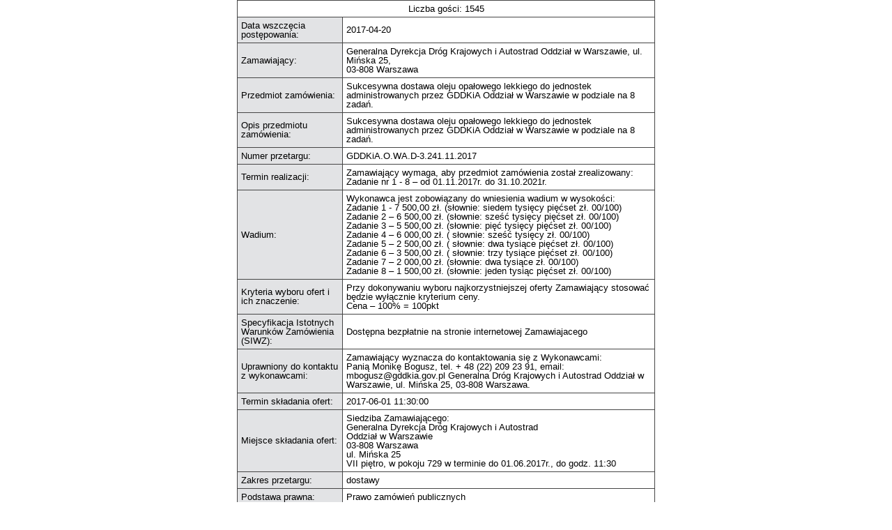

--- FILE ---
content_type: text/html; charset=UTF-8
request_url: https://www.archiwum.gddkia.gov.pl/zpDrukuj.php?id=23510
body_size: 2801
content:
<!DOCTYPE html PUBLIC "-//W3C//DTD XHTML 1.0 Strict//EN" "http://www.w3.org/TR/xhtml1/DTD/xhtml1-strict.dtd"><html>
<head>
<title>Numer przetargu: GDDKiA.O.WA.D-3.241.11.2017 - wersja do druku</title>
<meta http-equiv="Content-Type" content="text/html;charset=utf-8" />
<link href="/css/reset.css" media="all" rel="stylesheet" type="text/css" />
<link href="/css/print3.css" media="all" rel="stylesheet" type="text/css" />
<script type="text/javascript" src="http://www.google.com/jsapi"></script>
<script type="text/javascript" language="JavaScript">
google.load("jquery", "1.6.2");
</script>
</head>
<body>

<div style="width:600px;margin:0 auto;text-align:center;font-family:Arial;font-size:12px;"><div style="text-align:left">



<table id="showAuctionContainer">
			<thead>
			<tr>
			<td style="text-align:center;" colspan="2">Liczba gości: 1545</td>
			</tr>
			</thead>
			<tbody><tr>
				<td class="showAuction_Header">Data wszczęcia postępowania:</td>
				<td class="showAuction_Content">2017-04-20</td>
				</tr><tr>
				<td class="showAuction_Header">Zamawiający:</td>
				<td class="showAuction_Content">Generalna Dyrekcja Dróg Krajowych i Autostrad  Oddział w Warszawie, ul. Mińska 25, <br />
03-808 Warszawa</td>
				</tr><tr>
				<td class="showAuction_Header">Przedmiot zamówienia:</td>
				<td class="showAuction_Content">Sukcesywna dostawa oleju opałowego lekkiego do jednostek administrowanych przez GDDKiA Oddział w Warszawie w podziale na 8 zadań.</td>
				</tr><tr>
				<td class="showAuction_Header">Opis przedmiotu zamówienia:</td>
				<td class="showAuction_Content">Sukcesywna dostawa oleju opałowego lekkiego do jednostek administrowanych przez GDDKiA Oddział w Warszawie w podziale na 8 zadań.</td>
				</tr><tr>
				<td class="showAuction_Header">Numer przetargu:</td>
				<td class="showAuction_Content">GDDKiA.O.WA.D-3.241.11.2017</td>
				</tr><tr>
				<td class="showAuction_Header">Termin realizacji:</td>
				<td class="showAuction_Content">Zamawiający wymaga, aby przedmiot zamówienia został zrealizowany:<br />
Zadanie nr 1 - 8 – od 01.11.2017r. do 31.10.2021r.</td>
				</tr><tr>
				<td class="showAuction_Header">Wadium:</td>
				<td class="showAuction_Content">Wykonawca jest zobowiązany do wniesienia wadium w wysokości:<br />
Zadanie 1 - 7 500,00 zł. (słownie: siedem tysięcy pięćset zł. 00/100)<br />
Zadanie 2 – 6 500,00 zł. (słownie: sześć tysięcy pięćset zł. 00/100)<br />
Zadanie 3 – 5 500,00 zł. (słownie: pięć tysięcy pięćset zł. 00/100)<br />
Zadanie 4 – 6 000,00 zł. ( słownie: sześć tysięcy zł. 00/100)<br />
Zadanie 5 – 2 500,00 zł. ( słownie: dwa tysiące pięćset zł. 00/100) <br />
Zadanie 6 – 3 500,00 zł. ( słownie: trzy tysiące pięćset zł. 00/100)<br />
Zadanie 7 – 2 000,00 zł. (słownie: dwa tysiące zł. 00/100)<br />
Zadanie 8 – 1 500,00 zł. (słownie: jeden tysiąc pięćset zł. 00/100)</td>
				</tr>	<tr>
				<td class="showAuction_Header">Kryteria wyboru ofert i ich znaczenie:</td>
				<td class="showAuction_Content">Przy dokonywaniu wyboru najkorzystniejszej oferty Zamawiający stosować będzie wyłącznie kryterium ceny. <br />
Cena – 100% = 100pkt</td>
				</tr>	<tr>
				<td class="showAuction_Header">Specyfikacja Istotnych Warunków Zamówienia (SIWZ):</td>
				<td class="showAuction_Content">Dostępna bezpłatnie na stronie internetowej Zamawiajacego</td>
				</tr><tr>
				<td class="showAuction_Header">Uprawniony do kontaktu z wykonawcami: </td>
				<td class="showAuction_Content">Zamawiający wyznacza do kontaktowania się z Wykonawcami:<br />
Panią Monikę Bogusz, tel. + 48 (22) 209 23 91, email: mbogusz@gddkia.gov.pl Generalna Dróg Krajowych i Autostrad  Oddział w Warszawie, ul. Mińska 25, 03-808 Warszawa.</td>
				</tr><tr>
				<td class="showAuction_Header">Termin składania ofert:</td>
				<td class="showAuction_Content">2017-06-01 11:30:00</td>
				</tr><tr>
				<td class="showAuction_Header">Miejsce składania ofert:</td>
				<td class="showAuction_Content">Siedziba Zamawiającego:<br />
Generalna Dyrekcja Dróg Krajowych i Autostrad<br />
Oddział w Warszawie <br />
03-808 Warszawa<br />
ul. Mińska 25<br />
VII piętro, w pokoju 729 w terminie do 01.06.2017r., do godz. 11:30</td>
				</tr><tr>
				<td class="showAuction_Header">Zakres przetargu:</td>
				<td class="showAuction_Content">dostawy</td>
				</tr><tr>
				<td class="showAuction_Header">Podstawa prawna:</td>
				<td class="showAuction_Content">Prawo zamówień publicznych</td>
				</tr><tr>
				<td class="showAuction_Header">Rodzaj procedury:</td>
				<td class="showAuction_Content">nieograniczony</td>
				</tr>	<tr>
				<td class="showAuction_Header">Pełna treść ogłoszenia:</td>
				<td class="showAuction_Files">
				<ul><li><a title="Pobierz plik: Ogłoszenie o zamówieniu" href="/pl/d/0f5f5c5e8bb37e846b94ab2a0acf2ea8">Ogłoszenie o zamówieniu (100.09 KB)</a> | dodano: 2017-04-20</li><li><a title="Pobierz plik: Ogłoszenie o udzieleniu zamówienia wysłane" href="/pl/d/fcc8460c198d8a43c39a87550228c65a">Ogłoszenie o udzieleniu zamówienia wysłane (80.43 KB)</a> | dodano: 2017-08-07</li><li><a title="Pobierz plik: ogłoszenie o udzieleniu zamówienia opublikowane" href="/pl/d/88c627b54b56c4ddad379e441a6b510c">ogłoszenie o udzieleniu zamówienia opublikowane (84.22 KB)</a> | dodano: 2017-08-09</li></ul>
				</td>
				</tr>	<tr>
				<td class="showAuction_Header">Specyfikacja Istotnych Warunków Zamówienia (SIWZ):</td>
				<td class="showAuction_Files">
				<ul><li><a title="Pobierz plik: SIWZ doc" href="/pl/d/ce16e22be5d6b10a3678a44d54134c4b">SIWZ doc (112.56 KB)</a> | dodano: 2017-04-20</li><li><a title="Pobierz plik: SIWZ pdf" href="/pl/d/9b04e0d8cae0988342e6aa0a6c576a89">SIWZ pdf (526.93 KB)</a> | dodano: 2017-04-20</li><li><a title="Pobierz plik: JEDZ instrukcja wypełniania" href="/pl/d/d22ea70edfe5b745a4a101582494976a">JEDZ instrukcja wypełniania (1.31 MB)</a> | dodano: 2017-04-20</li><li><a title="Pobierz plik: JEDZ -elektroniczne narzędzie do wypełniania JEDZ/ESPD" href="/pl/d/944e503420ee9393229609ef3f616317">JEDZ -elektroniczne narzędzie do wypełniania JEDZ/ESPD (25.58 KB)</a> | dodano: 2017-04-20</li><li><a title="Pobierz plik: JEDZ" href="/pl/d/b00a2a9062dc968d72c814cbd7df2bdc">JEDZ (235.82 KB)</a> | dodano: 2017-04-20</li></ul>
				</td>
				</tr>	<tr>
				<td class="showAuction_Header">Informacja o otwarciu ofert:</td>
				<td class="showAuction_Files">
				<ul><li><a title="Pobierz plik: Inf. z otwarcia ofert" href="/pl/d/1a7d43e7fb20b3a6bfc83cbf6d3fe0cd">Inf. z otwarcia ofert (1.02 MB)</a> | dodano: 2017-06-01</li></ul>
				</td>
				</tr>	<tr>
				<td class="showAuction_Header">Informacja o wyborze najkorzystniejszej oferty:</td>
				<td class="showAuction_Files">
					<ul><li><a title="Pobierz plik: Inf. o wyborze oferty najkorzystniejszej" href="/pl/d/35ae220d2715381b97a091d8bc6e3dd9">Inf. o wyborze oferty najkorzystniejszej (2.06 MB)</a> | dodano: 2017-07-04</li></ul>
				</td>
				</tr><tr>
				<td class="showAuction_Header">Nazwa/adres wykonawcy, któremu udzielono zamówienia:</td>
				<td class="showAuction_Content">Zadanie 1,2,3,4,6,6,7 -  Arkadiusz Saczewski Przedsiębiorstwo Handlowo Usługowe ŻAR , ul. Sokołowska 159A, 08-110  Siedlce<br />
Zadanie 8 - PETROJET Sp.z o.o., Kieszek 52, 26-670 Pionki</td>
				</tr><tr>
				<td class="showAuction_Header">Cena:</td>
				<td class="showAuction_Content">Zadanie 1 - 278 103,00 zł. brutto<br />
Zadanie 2 - 238 374,00 zł. brutto<br />
Zadanie 3  - 220 022,40 zł. brutto<br />
Zadanie 4  - 218 509,50 zł. brutto<br />
Zadanie 5 - 110 011,20 zł. brutto<br />
Zadanie 6  - 148 092,00 zł. brutto<br />
Zadanie 7  - 84 624,00 zł. brutto<br />
Zadanie 8 - 68 793,90 zł. brutto</td>
				</tr><tr>
				<td class="showAuction_Header">Data udzielenia zamówienia:</td>
				<td class="showAuction_Content">Zadanie 1,2,3,4,6,6,7 - 27.07.2017r. <br />
Zadanie 8 - 18.07.2017r.</td>
				</tr><tr>
				<td class="showAuction_Header">Liczba otrzymanych ofert:</td>
				<td class="showAuction_Content">Zadanie 1  - 3<br />
Zadanie 2 - 2<br />
Zadanie 3 - 2<br />
Zadanie 4 - 2<br />
Zadanie 5 - 2<br />
Zadanie 6 - 2<br />
Zadanie 7 - 2 <br />
Zadanie 8 - 2</td>
				</tr><tr>
				<td class="showAuction_Header">Oferta z najniższą ceną:</td>
				<td class="showAuction_Content">Zadanie 1 - 278 103,00<br />
Zadanie 2 -  238 374,00<br />
Zadanie 3 - 196 996,80<br />
Zadanie 4 - 208 362,00<br />
Zadanie 5 - 110 011,20<br />
Zadanie 6 - 148 092,00<br />
Zadanie 7 - 75 768,00<br />
Zadanie 8 - 68 793,90</td>
				</tr><tr>
				<td class="showAuction_Header">Oferta z najwyższa ceną:</td>
				<td class="showAuction_Content">Zadanie 1 - 353 010,00<br />
Zadanie 2 - 242 802,00<br />
Zadanie 3 - 220 022,40<br />
Zadanie 4 - 218 509,50<br />
Zadanie 5 - 131 118,00<br />
Zadanie 6 - 176 505,00<br />
Zadanie 7 - 84 624,00<br />
Zadanie 8 - 71 930,40</td>
				</tr></tbody>
			<tfoot>
			<tr>
			<td id="showAuctionFooter" colspan="2"><a id="printAuction" href="/zpDrukuj.php?id=23510" target="_blank">drukuj</a></td>
			</tr>
			</tfoot>
			</table>

			</div></div>

<script type="text/javascript">
    jQuery(document).ready( function() {
		window.print();
    });
</script>

</body>
</html>


--- FILE ---
content_type: text/css
request_url: https://www.archiwum.gddkia.gov.pl/css/print3.css
body_size: 298
content:
@CHARSET "UTF-8";

/* przetarg **************************************************** */

table#showAuctionContainer
{
}
table#showAuctionContainer td
{
	padding:		5px;
	border:			1px solid #454545;
}

table#showAuctionContainer td /* All Browsers */
{
	font-size:		10pt; /* for IE8 */
}
td.showAuction_Header
{
	background:		#e2e3e5;
}
td.showAuction_Content
{

}
td.showAuction_Files
{

}
td.showAuction_Files ul
{
	list-style:		disc;
	margin:			10px 5px 10px 30px;;
}
td.showAuction_Files ul li
{
	margin:			5px;
}
td#showAuctionFooter
{
	text-align:		center;
	background:		#e2e3e5;
}
